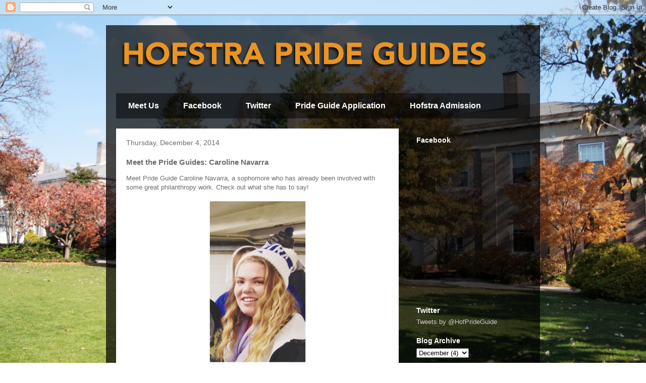

--- FILE ---
content_type: text/html; charset=UTF-8
request_url: http://prideguides.blog.hofstra.edu/2014/12/meet-pride-guides-caroline-navarra.html
body_size: 10386
content:
<!DOCTYPE html>
<html class='v2' dir='ltr' lang='en'>
<head>
<link href='https://www.blogger.com/static/v1/widgets/335934321-css_bundle_v2.css' rel='stylesheet' type='text/css'/>
<meta content='width=1100' name='viewport'/>
<meta content='text/html; charset=UTF-8' http-equiv='Content-Type'/>
<meta content='blogger' name='generator'/>
<link href='http://prideguides.blog.hofstra.edu/favicon.ico' rel='icon' type='image/x-icon'/>
<link href='http://prideguides.blog.hofstra.edu/2014/12/meet-pride-guides-caroline-navarra.html' rel='canonical'/>
<link rel="alternate" type="application/atom+xml" title="Hofstra Pride Guides - Atom" href="http://prideguides.blog.hofstra.edu/feeds/posts/default" />
<link rel="alternate" type="application/rss+xml" title="Hofstra Pride Guides - RSS" href="http://prideguides.blog.hofstra.edu/feeds/posts/default?alt=rss" />
<link rel="service.post" type="application/atom+xml" title="Hofstra Pride Guides - Atom" href="https://www.blogger.com/feeds/8019892227871042421/posts/default" />

<link rel="alternate" type="application/atom+xml" title="Hofstra Pride Guides - Atom" href="http://prideguides.blog.hofstra.edu/feeds/6434228754747542563/comments/default" />
<!--Can't find substitution for tag [blog.ieCssRetrofitLinks]-->
<link href='https://blogger.googleusercontent.com/img/b/R29vZ2xl/AVvXsEi5-xfM624zvZjokqWvFS3fMINNDyZpeKm53JxRtTQre6Y-L6yNATydLYprinQOespK8yJZkrJsqUCmS-F2_uVOwywdUBFSSuHjULNEDpOVEwl8NFm8IDlswMnG-XhMjc3FEvhqlqHQeEk/s1600/Caroline+PG.png' rel='image_src'/>
<meta content='http://prideguides.blog.hofstra.edu/2014/12/meet-pride-guides-caroline-navarra.html' property='og:url'/>
<meta content='Meet the Pride Guides: Caroline Navarra' property='og:title'/>
<meta content='Meet Pride Guide Caroline Navarra, a sophomore who has already been involved with some great philanthropy work. Check out what she has to sa...' property='og:description'/>
<meta content='https://blogger.googleusercontent.com/img/b/R29vZ2xl/AVvXsEi5-xfM624zvZjokqWvFS3fMINNDyZpeKm53JxRtTQre6Y-L6yNATydLYprinQOespK8yJZkrJsqUCmS-F2_uVOwywdUBFSSuHjULNEDpOVEwl8NFm8IDlswMnG-XhMjc3FEvhqlqHQeEk/w1200-h630-p-k-no-nu/Caroline+PG.png' property='og:image'/>
<title>Hofstra Pride Guides: Meet the Pride Guides: Caroline Navarra</title>
<style id='page-skin-1' type='text/css'><!--
/*
-----------------------------------------------
Blogger Template Style
Name:     Travel
Designer: Sookhee Lee
URL:      www.plyfly.net
----------------------------------------------- */
/* Content
----------------------------------------------- */
body {
font: normal normal 13px 'Trebuchet MS',Trebuchet,sans-serif;
color: #6c6c6c;
background: #53c0f4 url(http://2.bp.blogspot.com/-HnLqsFa14MU/UgqNCJJ9bQI/AAAAAAAAAIw/KNNKO80oAqM/s0/BeautifulDay2.jpg) repeat scroll top left;
}
html body .region-inner {
min-width: 0;
max-width: 100%;
width: auto;
}
a:link {
text-decoration:none;
color: #08bdff;
}
a:visited {
text-decoration:none;
color: #0993c5;
}
a:hover {
text-decoration:underline;
color: #08bdff;
}
.content-outer .content-cap-top {
height: 0;
background: transparent none repeat-x scroll top center;
}
.content-outer {
margin: 0 auto;
padding-top: 20px;
}
.content-inner {
background: transparent url(http://www.blogblog.com/1kt/travel/bg_black_70.png) repeat scroll top left;
background-position: left -0;
background-color: transparent;
padding: 20px;
}
.main-inner .date-outer {
margin-bottom: 2em;
}
/* Header
----------------------------------------------- */
.header-inner .Header .titlewrapper,
.header-inner .Header .descriptionwrapper {
padding-left: 10px;
padding-right: 10px;
}
.Header h1 {
font: normal normal 60px 'Trebuchet MS',Trebuchet,sans-serif;
color: #ffffff;
}
.Header h1 a {
color: #ffffff;
}
.Header .description {
color: #6c6c6c;
font-size: 130%;
}
/* Tabs
----------------------------------------------- */
.tabs-inner {
margin: 1em 0 0;
padding: 0;
}
.tabs-inner .section {
margin: 0;
}
.tabs-inner .widget ul {
padding: 0;
background: transparent url(https://resources.blogblog.com/blogblog/data/1kt/travel/bg_black_50.png) repeat scroll top center;
}
.tabs-inner .widget li {
border: none;
}
.tabs-inner .widget li a {
display: inline-block;
padding: 1em 1.5em;
color: #ffffff;
font: normal bold 16px 'Trebuchet MS',Trebuchet,sans-serif;
}
.tabs-inner .widget li.selected a,
.tabs-inner .widget li a:hover {
position: relative;
z-index: 1;
background: transparent url(https://resources.blogblog.com/blogblog/data/1kt/travel/bg_black_50.png) repeat scroll top center;
color: #ffffff;
}
/* Headings
----------------------------------------------- */
h2 {
font: normal bold 14px 'Trebuchet MS',Trebuchet,sans-serif;
color: #ffffff;
}
.main-inner h2.date-header {
font: normal normal 14px 'Trebuchet MS',Trebuchet,sans-serif;
color: #6c6c6c;
}
.footer-inner .widget h2,
.sidebar .widget h2 {
padding-bottom: .5em;
}
/* Main
----------------------------------------------- */
.main-inner {
padding: 20px 0;
}
.main-inner .column-center-inner {
padding: 20px 0;
}
.main-inner .column-center-inner .section {
margin: 0 20px;
}
.main-inner .column-right-inner {
margin-left: 20px;
}
.main-inner .fauxcolumn-right-outer .fauxcolumn-inner {
margin-left: 20px;
background: transparent none repeat scroll top left;
}
.main-inner .column-left-inner {
margin-right: 20px;
}
.main-inner .fauxcolumn-left-outer .fauxcolumn-inner {
margin-right: 20px;
background: transparent none repeat scroll top left;
}
.main-inner .column-left-inner,
.main-inner .column-right-inner {
padding: 15px 0;
}
/* Posts
----------------------------------------------- */
h3.post-title {
margin-top: 20px;
}
h3.post-title a {
font: normal bold 20px 'Trebuchet MS',Trebuchet,sans-serif;
color: #000000;
}
h3.post-title a:hover {
text-decoration: underline;
}
.main-inner .column-center-outer {
background: #ffffff none repeat scroll top left;
_background-image: none;
}
.post-body {
line-height: 1.4;
position: relative;
}
.post-header {
margin: 0 0 1em;
line-height: 1.6;
}
.post-footer {
margin: .5em 0;
line-height: 1.6;
}
#blog-pager {
font-size: 140%;
}
#comments {
background: #cccccc none repeat scroll top center;
padding: 15px;
}
#comments .comment-author {
padding-top: 1.5em;
}
#comments h4,
#comments .comment-author a,
#comments .comment-timestamp a {
color: #000000;
}
#comments .comment-author:first-child {
padding-top: 0;
border-top: none;
}
.avatar-image-container {
margin: .2em 0 0;
}
/* Comments
----------------------------------------------- */
#comments a {
color: #000000;
}
.comments .comments-content .icon.blog-author {
background-repeat: no-repeat;
background-image: url([data-uri]);
}
.comments .comments-content .loadmore a {
border-top: 1px solid #000000;
border-bottom: 1px solid #000000;
}
.comments .comment-thread.inline-thread {
background: #ffffff;
}
.comments .continue {
border-top: 2px solid #000000;
}
/* Widgets
----------------------------------------------- */
.sidebar .widget {
border-bottom: 2px solid transparent;
padding-bottom: 10px;
margin: 10px 0;
}
.sidebar .widget:first-child {
margin-top: 0;
}
.sidebar .widget:last-child {
border-bottom: none;
margin-bottom: 0;
padding-bottom: 0;
}
.footer-inner .widget,
.sidebar .widget {
font: normal normal 13px 'Trebuchet MS',Trebuchet,sans-serif;
color: #cdcdcd;
}
.sidebar .widget a:link {
color: #cdcdcd;
text-decoration: none;
}
.sidebar .widget a:visited {
color: #0993c5;
}
.sidebar .widget a:hover {
color: #cdcdcd;
text-decoration: underline;
}
.footer-inner .widget a:link {
color: #08bdff;
text-decoration: none;
}
.footer-inner .widget a:visited {
color: #0993c5;
}
.footer-inner .widget a:hover {
color: #08bdff;
text-decoration: underline;
}
.widget .zippy {
color: #ffffff;
}
.footer-inner {
background: transparent none repeat scroll top center;
}
/* Mobile
----------------------------------------------- */
body.mobile  {
background-size: 100% auto;
}
body.mobile .AdSense {
margin: 0 -10px;
}
.mobile .body-fauxcolumn-outer {
background: transparent none repeat scroll top left;
}
.mobile .footer-inner .widget a:link {
color: #cdcdcd;
text-decoration: none;
}
.mobile .footer-inner .widget a:visited {
color: #0993c5;
}
.mobile-post-outer a {
color: #000000;
}
.mobile-link-button {
background-color: #08bdff;
}
.mobile-link-button a:link, .mobile-link-button a:visited {
color: #ffffff;
}
.mobile-index-contents {
color: #6c6c6c;
}
.mobile .tabs-inner .PageList .widget-content {
background: transparent url(https://resources.blogblog.com/blogblog/data/1kt/travel/bg_black_50.png) repeat scroll top center;
color: #ffffff;
}
.mobile .tabs-inner .PageList .widget-content .pagelist-arrow {
border-left: 1px solid #ffffff;
}
html, body {
background: url('http://farm4.staticflickr.com/3790/9404306134_6b790c63df_b.jpg') no-repeat center center fixed;
-webkit-background-size: cover;
-moz-background-size: cover;
-o-background-size: cover;
background-size: cover;
}
--></style>
<style id='template-skin-1' type='text/css'><!--
body {
min-width: 860px;
}
.content-outer, .content-fauxcolumn-outer, .region-inner {
min-width: 860px;
max-width: 860px;
_width: 860px;
}
.main-inner .columns {
padding-left: 0px;
padding-right: 260px;
}
.main-inner .fauxcolumn-center-outer {
left: 0px;
right: 260px;
/* IE6 does not respect left and right together */
_width: expression(this.parentNode.offsetWidth -
parseInt("0px") -
parseInt("260px") + 'px');
}
.main-inner .fauxcolumn-left-outer {
width: 0px;
}
.main-inner .fauxcolumn-right-outer {
width: 260px;
}
.main-inner .column-left-outer {
width: 0px;
right: 100%;
margin-left: -0px;
}
.main-inner .column-right-outer {
width: 260px;
margin-right: -260px;
}
#layout {
min-width: 0;
}
#layout .content-outer {
min-width: 0;
width: 800px;
}
#layout .region-inner {
min-width: 0;
width: auto;
}
body#layout div.add_widget {
padding: 8px;
}
body#layout div.add_widget a {
margin-left: 32px;
}
--></style>
<style>
    body {background-image:url(http\:\/\/2.bp.blogspot.com\/-HnLqsFa14MU\/UgqNCJJ9bQI\/AAAAAAAAAIw\/KNNKO80oAqM\/s0\/BeautifulDay2.jpg);}
    
@media (max-width: 200px) { body {background-image:url(http\:\/\/2.bp.blogspot.com\/-HnLqsFa14MU\/UgqNCJJ9bQI\/AAAAAAAAAIw\/KNNKO80oAqM\/w200\/BeautifulDay2.jpg);}}
@media (max-width: 400px) and (min-width: 201px) { body {background-image:url(http\:\/\/2.bp.blogspot.com\/-HnLqsFa14MU\/UgqNCJJ9bQI\/AAAAAAAAAIw\/KNNKO80oAqM\/w400\/BeautifulDay2.jpg);}}
@media (max-width: 800px) and (min-width: 401px) { body {background-image:url(http\:\/\/2.bp.blogspot.com\/-HnLqsFa14MU\/UgqNCJJ9bQI\/AAAAAAAAAIw\/KNNKO80oAqM\/w800\/BeautifulDay2.jpg);}}
@media (max-width: 1200px) and (min-width: 801px) { body {background-image:url(http\:\/\/2.bp.blogspot.com\/-HnLqsFa14MU\/UgqNCJJ9bQI\/AAAAAAAAAIw\/KNNKO80oAqM\/w1200\/BeautifulDay2.jpg);}}
/* Last tag covers anything over one higher than the previous max-size cap. */
@media (min-width: 1201px) { body {background-image:url(http\:\/\/2.bp.blogspot.com\/-HnLqsFa14MU\/UgqNCJJ9bQI\/AAAAAAAAAIw\/KNNKO80oAqM\/w1600\/BeautifulDay2.jpg);}}
  </style>
<link href='https://www.blogger.com/dyn-css/authorization.css?targetBlogID=8019892227871042421&amp;zx=f1ad73f1-e817-4359-9def-79870e85d848' media='none' onload='if(media!=&#39;all&#39;)media=&#39;all&#39;' rel='stylesheet'/><noscript><link href='https://www.blogger.com/dyn-css/authorization.css?targetBlogID=8019892227871042421&amp;zx=f1ad73f1-e817-4359-9def-79870e85d848' rel='stylesheet'/></noscript>
<meta name='google-adsense-platform-account' content='ca-host-pub-1556223355139109'/>
<meta name='google-adsense-platform-domain' content='blogspot.com'/>

</head>
<body class='loading variant-road'>
<div class='navbar section' id='navbar' name='Navbar'><div class='widget Navbar' data-version='1' id='Navbar1'><script type="text/javascript">
    function setAttributeOnload(object, attribute, val) {
      if(window.addEventListener) {
        window.addEventListener('load',
          function(){ object[attribute] = val; }, false);
      } else {
        window.attachEvent('onload', function(){ object[attribute] = val; });
      }
    }
  </script>
<div id="navbar-iframe-container"></div>
<script type="text/javascript" src="https://apis.google.com/js/platform.js"></script>
<script type="text/javascript">
      gapi.load("gapi.iframes:gapi.iframes.style.bubble", function() {
        if (gapi.iframes && gapi.iframes.getContext) {
          gapi.iframes.getContext().openChild({
              url: 'https://www.blogger.com/navbar/8019892227871042421?po\x3d6434228754747542563\x26origin\x3dhttp://prideguides.blog.hofstra.edu',
              where: document.getElementById("navbar-iframe-container"),
              id: "navbar-iframe"
          });
        }
      });
    </script><script type="text/javascript">
(function() {
var script = document.createElement('script');
script.type = 'text/javascript';
script.src = '//pagead2.googlesyndication.com/pagead/js/google_top_exp.js';
var head = document.getElementsByTagName('head')[0];
if (head) {
head.appendChild(script);
}})();
</script>
</div></div>
<div class='body-fauxcolumns'>
<div class='fauxcolumn-outer body-fauxcolumn-outer'>
<div class='cap-top'>
<div class='cap-left'></div>
<div class='cap-right'></div>
</div>
<div class='fauxborder-left'>
<div class='fauxborder-right'></div>
<div class='fauxcolumn-inner'>
</div>
</div>
<div class='cap-bottom'>
<div class='cap-left'></div>
<div class='cap-right'></div>
</div>
</div>
</div>
<div class='content'>
<div class='content-fauxcolumns'>
<div class='fauxcolumn-outer content-fauxcolumn-outer'>
<div class='cap-top'>
<div class='cap-left'></div>
<div class='cap-right'></div>
</div>
<div class='fauxborder-left'>
<div class='fauxborder-right'></div>
<div class='fauxcolumn-inner'>
</div>
</div>
<div class='cap-bottom'>
<div class='cap-left'></div>
<div class='cap-right'></div>
</div>
</div>
</div>
<div class='content-outer'>
<div class='content-cap-top cap-top'>
<div class='cap-left'></div>
<div class='cap-right'></div>
</div>
<div class='fauxborder-left content-fauxborder-left'>
<div class='fauxborder-right content-fauxborder-right'></div>
<div class='content-inner'>
<header>
<div class='header-outer'>
<div class='header-cap-top cap-top'>
<div class='cap-left'></div>
<div class='cap-right'></div>
</div>
<div class='fauxborder-left header-fauxborder-left'>
<div class='fauxborder-right header-fauxborder-right'></div>
<div class='region-inner header-inner'>
<div class='header section' id='header' name='Header'><div class='widget Header' data-version='1' id='Header1'>
<div id='header-inner'>
<a href='http://prideguides.blog.hofstra.edu/' style='display: block'>
<img alt='Hofstra Pride Guides' height='77px; ' id='Header1_headerimg' src='https://blogger.googleusercontent.com/img/b/R29vZ2xl/AVvXsEj-TV-QuVl38gjqXnRjlmUW0Ho-3K2ovDhtOXfGLBwKD_QEdAXkNev_YcDDjcb-tEUB6Qnu2NynSk5Wl7Js5uzpSHm7oWBgeq195nqjgFkC18rdco6Wky3dkmZPn97uiV5wvNdspde_wDEI/s1600/prideguides_blog_header.png' style='display: block' width='760px; '/>
</a>
<div class='descriptionwrapper'>
<p class='description'><span>
</span></p>
</div>
</div>
</div></div>
</div>
</div>
<div class='header-cap-bottom cap-bottom'>
<div class='cap-left'></div>
<div class='cap-right'></div>
</div>
</div>
</header>
<div class='tabs-outer'>
<div class='tabs-cap-top cap-top'>
<div class='cap-left'></div>
<div class='cap-right'></div>
</div>
<div class='fauxborder-left tabs-fauxborder-left'>
<div class='fauxborder-right tabs-fauxborder-right'></div>
<div class='region-inner tabs-inner'>
<div class='tabs section' id='crosscol' name='Cross-Column'><div class='widget LinkList' data-version='1' id='LinkList1'>
<div class='widget-content'>
<ul>
<li><a href='http://www.hofstra.edu/admission/adm_prideguides.html' target='_blank'>Meet Us</a></li>
<li><a href='http://www.facebook.com/HUPrideGuides' target='_blank'>Facebook</a></li>
<li><a href='http://twitter.com/HofPrideGuide' target='_blank'>Twitter</a></li>
<li><a href='https://my.hofstra.edu/Student/main/Student_PrideGuideProgram.jsp' target='_blank'>Pride Guide Application</a></li>
<li><a href='http://www.hofstra.edu/admission/' target='_blank'>Hofstra Admission</a></li>
</ul>
<div class='clear'></div>
</div>
</div></div>
<div class='tabs no-items section' id='crosscol-overflow' name='Cross-Column 2'></div>
</div>
</div>
<div class='tabs-cap-bottom cap-bottom'>
<div class='cap-left'></div>
<div class='cap-right'></div>
</div>
</div>
<div class='main-outer'>
<div class='main-cap-top cap-top'>
<div class='cap-left'></div>
<div class='cap-right'></div>
</div>
<div class='fauxborder-left main-fauxborder-left'>
<div class='fauxborder-right main-fauxborder-right'></div>
<div class='region-inner main-inner'>
<div class='columns fauxcolumns'>
<div class='fauxcolumn-outer fauxcolumn-center-outer'>
<div class='cap-top'>
<div class='cap-left'></div>
<div class='cap-right'></div>
</div>
<div class='fauxborder-left'>
<div class='fauxborder-right'></div>
<div class='fauxcolumn-inner'>
</div>
</div>
<div class='cap-bottom'>
<div class='cap-left'></div>
<div class='cap-right'></div>
</div>
</div>
<div class='fauxcolumn-outer fauxcolumn-left-outer'>
<div class='cap-top'>
<div class='cap-left'></div>
<div class='cap-right'></div>
</div>
<div class='fauxborder-left'>
<div class='fauxborder-right'></div>
<div class='fauxcolumn-inner'>
</div>
</div>
<div class='cap-bottom'>
<div class='cap-left'></div>
<div class='cap-right'></div>
</div>
</div>
<div class='fauxcolumn-outer fauxcolumn-right-outer'>
<div class='cap-top'>
<div class='cap-left'></div>
<div class='cap-right'></div>
</div>
<div class='fauxborder-left'>
<div class='fauxborder-right'></div>
<div class='fauxcolumn-inner'>
</div>
</div>
<div class='cap-bottom'>
<div class='cap-left'></div>
<div class='cap-right'></div>
</div>
</div>
<!-- corrects IE6 width calculation -->
<div class='columns-inner'>
<div class='column-center-outer'>
<div class='column-center-inner'>
<div class='main section' id='main' name='Main'><div class='widget Blog' data-version='1' id='Blog1'>
<div class='blog-posts hfeed'>

          <div class="date-outer">
        
<h2 class='date-header'><span>Thursday, December 4, 2014</span></h2>

          <div class="date-posts">
        
<div class='post-outer'>
<div class='post hentry'>
<a name='6434228754747542563'></a>
<h3 class='post-title entry-title'>
Meet the Pride Guides: Caroline Navarra
</h3>
<div class='post-header'>
<div class='post-header-line-1'></div>
</div>
<div class='post-body entry-content' id='post-body-6434228754747542563'>
Meet Pride Guide Caroline Navarra, a sophomore who has already been involved with some great philanthropy work. Check out what she has to say!<br />
<br />
<div class="separator" style="clear: both; text-align: center;">
<a href="https://blogger.googleusercontent.com/img/b/R29vZ2xl/AVvXsEi5-xfM624zvZjokqWvFS3fMINNDyZpeKm53JxRtTQre6Y-L6yNATydLYprinQOespK8yJZkrJsqUCmS-F2_uVOwywdUBFSSuHjULNEDpOVEwl8NFm8IDlswMnG-XhMjc3FEvhqlqHQeEk/s1600/Caroline+PG.png" imageanchor="1" style="margin-left: 1em; margin-right: 1em;"><img border="0" height="320" src="https://blogger.googleusercontent.com/img/b/R29vZ2xl/AVvXsEi5-xfM624zvZjokqWvFS3fMINNDyZpeKm53JxRtTQre6Y-L6yNATydLYprinQOespK8yJZkrJsqUCmS-F2_uVOwywdUBFSSuHjULNEDpOVEwl8NFm8IDlswMnG-XhMjc3FEvhqlqHQeEk/s1600/Caroline+PG.png" width="319" /></a></div>
<br />
<a name="more"></a><br />
One of the best things I was able to do at Hofstra was participate in the St. Jude&#8217;s Walk for Pediatric Cancer with a club called <a href="https://twitter.com/GiveHopeHofstra">Give Hope</a>. Joining this club was one of the best decisions I&#8217;ve made here at Hofstra. Getting involved with people who care about real issues in the world and want to do something to make a difference has really shaped the person I am. This club has not only made me a happier person as a whole, but also helped me reach the decision to major in early childhood education.<br />
<br />
All of the fundraisers we did this month went towards the walk and we ended up raising $235, not including personal donations we all made! It felt really amazing to do something like this, and it felt even better knowing that I probably wouldn&#8217;t have known about it if it weren&#8217;t for Hofstra.<br />
<br />
On the day of the walk, I realized how blessed I am to go to a school like this. Hofstra makes you feel better about stepping out of your comfort zone and joining a club where you don&#8217;t know anyone. They were so welcoming to me and made me feel like I could make a difference, and we have been.<br />
<br />
Getting involved on campus in college is the way you pave your road and 
college experience, and that&#8217;s something that is so accessible at 
Hofstra. With over 200 clubs, there&#8217;s something for everyone! There are 
so many organizations that can change your life the way this one changed
 mine.&nbsp; 
<br />
<br />
<div class="separator" style="clear: both; text-align: center;">
<a href="https://blogger.googleusercontent.com/img/b/R29vZ2xl/AVvXsEgIJkcBxTYxI_JsHb_p_ucUukiW9TNrloEy7nWkyStYTCHzOVMJaQPKPW8IGE6dMpzohvrf-cH5KN9yukfMaytKuy471d8YgdQJV4r0Ye_tlI9wIdv8VWoLtgKoFZoOHar93nHF4OzoCiQ/s1600/Caroline+PG2.png" imageanchor="1" style="margin-left: 1em; margin-right: 1em;"><img border="0" height="262" src="https://blogger.googleusercontent.com/img/b/R29vZ2xl/AVvXsEgIJkcBxTYxI_JsHb_p_ucUukiW9TNrloEy7nWkyStYTCHzOVMJaQPKPW8IGE6dMpzohvrf-cH5KN9yukfMaytKuy471d8YgdQJV4r0Ye_tlI9wIdv8VWoLtgKoFZoOHar93nHF4OzoCiQ/s1600/Caroline+PG2.png" width="320" /></a></div>
<i><b>By Caroline Navarra and Casey Madsen</b></i>
<div style='clear: both;'></div>
</div>
<div class='post-footer'>
<div class='post-footer-line post-footer-line-1'><span class='post-author vcard'>
Posted by
<span class='fn'>Breanne Van Nostrand</span>
</span>
<span class='post-timestamp'>
at
<a class='timestamp-link' href='http://prideguides.blog.hofstra.edu/2014/12/meet-pride-guides-caroline-navarra.html' rel='bookmark' title='permanent link'><abbr class='published' title='2014-12-04T08:35:00-08:00'>8:35&#8239;AM</abbr></a>
</span>
<span class='post-comment-link'>
</span>
<span class='post-icons'>
<span class='item-control blog-admin pid-1003210232'>
<a href='https://www.blogger.com/post-edit.g?blogID=8019892227871042421&postID=6434228754747542563&from=pencil' title='Edit Post'>
<img alt='' class='icon-action' height='18' src='https://resources.blogblog.com/img/icon18_edit_allbkg.gif' width='18'/>
</a>
</span>
</span>
<div class='post-share-buttons goog-inline-block'>
<a class='goog-inline-block share-button sb-email' href='https://www.blogger.com/share-post.g?blogID=8019892227871042421&postID=6434228754747542563&target=email' target='_blank' title='Email This'><span class='share-button-link-text'>Email This</span></a><a class='goog-inline-block share-button sb-blog' href='https://www.blogger.com/share-post.g?blogID=8019892227871042421&postID=6434228754747542563&target=blog' onclick='window.open(this.href, "_blank", "height=270,width=475"); return false;' target='_blank' title='BlogThis!'><span class='share-button-link-text'>BlogThis!</span></a><a class='goog-inline-block share-button sb-twitter' href='https://www.blogger.com/share-post.g?blogID=8019892227871042421&postID=6434228754747542563&target=twitter' target='_blank' title='Share to X'><span class='share-button-link-text'>Share to X</span></a><a class='goog-inline-block share-button sb-facebook' href='https://www.blogger.com/share-post.g?blogID=8019892227871042421&postID=6434228754747542563&target=facebook' onclick='window.open(this.href, "_blank", "height=430,width=640"); return false;' target='_blank' title='Share to Facebook'><span class='share-button-link-text'>Share to Facebook</span></a><a class='goog-inline-block share-button sb-pinterest' href='https://www.blogger.com/share-post.g?blogID=8019892227871042421&postID=6434228754747542563&target=pinterest' target='_blank' title='Share to Pinterest'><span class='share-button-link-text'>Share to Pinterest</span></a>
</div>
</div>
<div class='post-footer-line post-footer-line-2'><span class='post-labels'>
Labels:
<a href='http://prideguides.blog.hofstra.edu/search/label/club' rel='tag'>club</a>,
<a href='http://prideguides.blog.hofstra.edu/search/label/extracurricular' rel='tag'>extracurricular</a>,
<a href='http://prideguides.blog.hofstra.edu/search/label/give%20hope' rel='tag'>give hope</a>,
<a href='http://prideguides.blog.hofstra.edu/search/label/hofstra' rel='tag'>hofstra</a>,
<a href='http://prideguides.blog.hofstra.edu/search/label/meet%20the%20pride%20guide' rel='tag'>meet the pride guide</a>,
<a href='http://prideguides.blog.hofstra.edu/search/label/pride%20guide' rel='tag'>pride guide</a>
</span>
</div>
<div class='post-footer-line post-footer-line-3'><span class='post-location'>
</span>
</div>
</div>
</div>
<div class='comments' id='comments'>
<a name='comments'></a>
<h4>No comments:</h4>
<div id='Blog1_comments-block-wrapper'>
<dl class='avatar-comment-indent' id='comments-block'>
</dl>
</div>
<p class='comment-footer'>
<div class='comment-form'>
<a name='comment-form'></a>
<h4 id='comment-post-message'>Post a Comment</h4>
<p>
</p>
<a href='https://www.blogger.com/comment/frame/8019892227871042421?po=6434228754747542563&hl=en&saa=85391&origin=http://prideguides.blog.hofstra.edu' id='comment-editor-src'></a>
<iframe allowtransparency='true' class='blogger-iframe-colorize blogger-comment-from-post' frameborder='0' height='410px' id='comment-editor' name='comment-editor' src='' width='100%'></iframe>
<script src='https://www.blogger.com/static/v1/jsbin/2830521187-comment_from_post_iframe.js' type='text/javascript'></script>
<script type='text/javascript'>
      BLOG_CMT_createIframe('https://www.blogger.com/rpc_relay.html');
    </script>
</div>
</p>
</div>
</div>

        </div></div>
      
</div>
<div class='blog-pager' id='blog-pager'>
<span id='blog-pager-newer-link'>
<a class='blog-pager-newer-link' href='http://prideguides.blog.hofstra.edu/2014/12/fighting-finals-frenzy-with.html' id='Blog1_blog-pager-newer-link' title='Newer Post'>Newer Post</a>
</span>
<span id='blog-pager-older-link'>
<a class='blog-pager-older-link' href='http://prideguides.blog.hofstra.edu/2014/11/roll-call-what-are-you-thankful-for.html' id='Blog1_blog-pager-older-link' title='Older Post'>Older Post</a>
</span>
<a class='home-link' href='http://prideguides.blog.hofstra.edu/'>Home</a>
</div>
<div class='clear'></div>
<div class='post-feeds'>
<div class='feed-links'>
Subscribe to:
<a class='feed-link' href='http://prideguides.blog.hofstra.edu/feeds/6434228754747542563/comments/default' target='_blank' type='application/atom+xml'>Post Comments (Atom)</a>
</div>
</div>
</div></div>
</div>
</div>
<div class='column-left-outer'>
<div class='column-left-inner'>
<aside>
</aside>
</div>
</div>
<div class='column-right-outer'>
<div class='column-right-inner'>
<aside>
<div class='sidebar section' id='sidebar-right-1'><div class='widget HTML' data-version='1' id='HTML2'>
<h2 class='title'>Facebook</h2>
<div class='widget-content'>
<iframe src="//www.facebook.com/plugins/likebox.php?href=https%3A%2F%2Fwww.facebook.com%2FHUPrideGuides&amp;width=292&amp;height=290&amp;show_faces=true&amp;colorscheme=dark&amp;stream=false&amp;show_border=true&amp;header=true" scrolling="no" frameborder="0" style="border:none; overflow:hidden; width:240px; height:290px;" allowtransparency="true"></iframe>
</div>
<div class='clear'></div>
</div><div class='widget HTML' data-version='1' id='HTML1'>
<h2 class='title'>Twitter</h2>
<div class='widget-content'>
<a class="twitter-timeline" href="https://twitter.com/HofPrideGuide" data-widget-id="348154424620888064">Tweets by @HofPrideGuide</a>
<script>!function(d,s,id){var js,fjs=d.getElementsByTagName(s)[0],p=/^http:/.test(d.location)?'http':'https';if(!d.getElementById(id)){js=d.createElement(s);js.id=id;js.src=p+"://platform.twitter.com/widgets.js";fjs.parentNode.insertBefore(js,fjs);}}(document,"script","twitter-wjs");</script>
</div>
<div class='clear'></div>
</div><div class='widget BlogArchive' data-version='1' id='BlogArchive1'>
<h2>Blog Archive</h2>
<div class='widget-content'>
<div id='ArchiveList'>
<div id='BlogArchive1_ArchiveList'>
<select id='BlogArchive1_ArchiveMenu'>
<option value=''>Blog Archive</option>
<option value='http://prideguides.blog.hofstra.edu/2020/04/'>April (1)</option>
<option value='http://prideguides.blog.hofstra.edu/2020/03/'>March (1)</option>
<option value='http://prideguides.blog.hofstra.edu/2020/02/'>February (1)</option>
<option value='http://prideguides.blog.hofstra.edu/2020/01/'>January (1)</option>
<option value='http://prideguides.blog.hofstra.edu/2019/12/'>December (1)</option>
<option value='http://prideguides.blog.hofstra.edu/2019/11/'>November (1)</option>
<option value='http://prideguides.blog.hofstra.edu/2019/10/'>October (2)</option>
<option value='http://prideguides.blog.hofstra.edu/2019/09/'>September (1)</option>
<option value='http://prideguides.blog.hofstra.edu/2019/08/'>August (1)</option>
<option value='http://prideguides.blog.hofstra.edu/2019/07/'>July (2)</option>
<option value='http://prideguides.blog.hofstra.edu/2019/06/'>June (1)</option>
<option value='http://prideguides.blog.hofstra.edu/2019/04/'>April (1)</option>
<option value='http://prideguides.blog.hofstra.edu/2019/03/'>March (2)</option>
<option value='http://prideguides.blog.hofstra.edu/2019/02/'>February (6)</option>
<option value='http://prideguides.blog.hofstra.edu/2019/01/'>January (2)</option>
<option value='http://prideguides.blog.hofstra.edu/2018/12/'>December (1)</option>
<option value='http://prideguides.blog.hofstra.edu/2018/11/'>November (3)</option>
<option value='http://prideguides.blog.hofstra.edu/2018/10/'>October (2)</option>
<option value='http://prideguides.blog.hofstra.edu/2018/05/'>May (1)</option>
<option value='http://prideguides.blog.hofstra.edu/2018/03/'>March (3)</option>
<option value='http://prideguides.blog.hofstra.edu/2018/02/'>February (1)</option>
<option value='http://prideguides.blog.hofstra.edu/2018/01/'>January (2)</option>
<option value='http://prideguides.blog.hofstra.edu/2017/11/'>November (1)</option>
<option value='http://prideguides.blog.hofstra.edu/2017/10/'>October (3)</option>
<option value='http://prideguides.blog.hofstra.edu/2017/09/'>September (1)</option>
<option value='http://prideguides.blog.hofstra.edu/2017/08/'>August (1)</option>
<option value='http://prideguides.blog.hofstra.edu/2017/07/'>July (1)</option>
<option value='http://prideguides.blog.hofstra.edu/2017/06/'>June (2)</option>
<option value='http://prideguides.blog.hofstra.edu/2017/04/'>April (2)</option>
<option value='http://prideguides.blog.hofstra.edu/2017/03/'>March (2)</option>
<option value='http://prideguides.blog.hofstra.edu/2017/02/'>February (2)</option>
<option value='http://prideguides.blog.hofstra.edu/2017/01/'>January (1)</option>
<option value='http://prideguides.blog.hofstra.edu/2016/12/'>December (5)</option>
<option value='http://prideguides.blog.hofstra.edu/2016/11/'>November (4)</option>
<option value='http://prideguides.blog.hofstra.edu/2016/10/'>October (6)</option>
<option value='http://prideguides.blog.hofstra.edu/2016/09/'>September (6)</option>
<option value='http://prideguides.blog.hofstra.edu/2016/08/'>August (4)</option>
<option value='http://prideguides.blog.hofstra.edu/2016/07/'>July (5)</option>
<option value='http://prideguides.blog.hofstra.edu/2016/06/'>June (6)</option>
<option value='http://prideguides.blog.hofstra.edu/2016/05/'>May (2)</option>
<option value='http://prideguides.blog.hofstra.edu/2016/04/'>April (2)</option>
<option value='http://prideguides.blog.hofstra.edu/2016/03/'>March (4)</option>
<option value='http://prideguides.blog.hofstra.edu/2016/02/'>February (3)</option>
<option value='http://prideguides.blog.hofstra.edu/2016/01/'>January (1)</option>
<option value='http://prideguides.blog.hofstra.edu/2015/12/'>December (4)</option>
<option value='http://prideguides.blog.hofstra.edu/2015/11/'>November (3)</option>
<option value='http://prideguides.blog.hofstra.edu/2015/10/'>October (4)</option>
<option value='http://prideguides.blog.hofstra.edu/2015/09/'>September (4)</option>
<option value='http://prideguides.blog.hofstra.edu/2015/07/'>July (6)</option>
<option value='http://prideguides.blog.hofstra.edu/2015/06/'>June (6)</option>
<option value='http://prideguides.blog.hofstra.edu/2015/05/'>May (4)</option>
<option value='http://prideguides.blog.hofstra.edu/2015/04/'>April (4)</option>
<option value='http://prideguides.blog.hofstra.edu/2015/03/'>March (4)</option>
<option value='http://prideguides.blog.hofstra.edu/2015/02/'>February (4)</option>
<option value='http://prideguides.blog.hofstra.edu/2015/01/'>January (5)</option>
<option value='http://prideguides.blog.hofstra.edu/2014/12/'>December (4)</option>
<option value='http://prideguides.blog.hofstra.edu/2014/11/'>November (4)</option>
<option value='http://prideguides.blog.hofstra.edu/2014/10/'>October (5)</option>
<option value='http://prideguides.blog.hofstra.edu/2014/09/'>September (4)</option>
<option value='http://prideguides.blog.hofstra.edu/2014/08/'>August (3)</option>
<option value='http://prideguides.blog.hofstra.edu/2014/07/'>July (2)</option>
<option value='http://prideguides.blog.hofstra.edu/2014/06/'>June (1)</option>
<option value='http://prideguides.blog.hofstra.edu/2014/05/'>May (6)</option>
<option value='http://prideguides.blog.hofstra.edu/2014/04/'>April (9)</option>
<option value='http://prideguides.blog.hofstra.edu/2014/03/'>March (9)</option>
<option value='http://prideguides.blog.hofstra.edu/2014/02/'>February (9)</option>
<option value='http://prideguides.blog.hofstra.edu/2014/01/'>January (4)</option>
<option value='http://prideguides.blog.hofstra.edu/2013/12/'>December (8)</option>
<option value='http://prideguides.blog.hofstra.edu/2013/11/'>November (5)</option>
<option value='http://prideguides.blog.hofstra.edu/2013/10/'>October (9)</option>
<option value='http://prideguides.blog.hofstra.edu/2013/09/'>September (5)</option>
<option value='http://prideguides.blog.hofstra.edu/2013/08/'>August (5)</option>
<option value='http://prideguides.blog.hofstra.edu/2013/07/'>July (4)</option>
<option value='http://prideguides.blog.hofstra.edu/2013/06/'>June (3)</option>
<option value='http://prideguides.blog.hofstra.edu/2013/05/'>May (8)</option>
<option value='http://prideguides.blog.hofstra.edu/2013/04/'>April (6)</option>
<option value='http://prideguides.blog.hofstra.edu/2013/03/'>March (6)</option>
<option value='http://prideguides.blog.hofstra.edu/2013/02/'>February (7)</option>
<option value='http://prideguides.blog.hofstra.edu/2013/01/'>January (5)</option>
<option value='http://prideguides.blog.hofstra.edu/2012/12/'>December (5)</option>
<option value='http://prideguides.blog.hofstra.edu/2012/11/'>November (5)</option>
<option value='http://prideguides.blog.hofstra.edu/2012/10/'>October (8)</option>
<option value='http://prideguides.blog.hofstra.edu/2012/09/'>September (7)</option>
<option value='http://prideguides.blog.hofstra.edu/2012/08/'>August (4)</option>
<option value='http://prideguides.blog.hofstra.edu/2012/07/'>July (4)</option>
<option value='http://prideguides.blog.hofstra.edu/2012/06/'>June (5)</option>
<option value='http://prideguides.blog.hofstra.edu/2012/05/'>May (4)</option>
<option value='http://prideguides.blog.hofstra.edu/2012/04/'>April (4)</option>
<option value='http://prideguides.blog.hofstra.edu/2012/03/'>March (6)</option>
<option value='http://prideguides.blog.hofstra.edu/2012/02/'>February (5)</option>
<option value='http://prideguides.blog.hofstra.edu/2012/01/'>January (4)</option>
<option value='http://prideguides.blog.hofstra.edu/2011/12/'>December (6)</option>
<option value='http://prideguides.blog.hofstra.edu/2011/11/'>November (6)</option>
<option value='http://prideguides.blog.hofstra.edu/2011/10/'>October (2)</option>
<option value='http://prideguides.blog.hofstra.edu/2011/09/'>September (5)</option>
<option value='http://prideguides.blog.hofstra.edu/2011/08/'>August (4)</option>
<option value='http://prideguides.blog.hofstra.edu/2011/07/'>July (1)</option>
</select>
</div>
</div>
<div class='clear'></div>
</div>
</div></div>
</aside>
</div>
</div>
</div>
<div style='clear: both'></div>
<!-- columns -->
</div>
<!-- main -->
</div>
</div>
<div class='main-cap-bottom cap-bottom'>
<div class='cap-left'></div>
<div class='cap-right'></div>
</div>
</div>
<footer>
<div class='footer-outer'>
<div class='footer-cap-top cap-top'>
<div class='cap-left'></div>
<div class='cap-right'></div>
</div>
<div class='fauxborder-left footer-fauxborder-left'>
<div class='fauxborder-right footer-fauxborder-right'></div>
<div class='region-inner footer-inner'>
<div class='foot no-items section' id='footer-1'></div>
<table border='0' cellpadding='0' cellspacing='0' class='section-columns columns-2'>
<tbody>
<tr>
<td class='first columns-cell'>
<div class='foot no-items section' id='footer-2-1'></div>
</td>
<td class='columns-cell'>
<div class='foot no-items section' id='footer-2-2'></div>
</td>
</tr>
</tbody>
</table>
<!-- outside of the include in order to lock Attribution widget -->
<div class='foot section' id='footer-3' name='Footer'><div class='widget Attribution' data-version='1' id='Attribution1'>
<div class='widget-content' style='text-align: center;'>
Travel theme. Powered by <a href='https://www.blogger.com' target='_blank'>Blogger</a>.
</div>
<div class='clear'></div>
</div></div>
</div>
</div>
<div class='footer-cap-bottom cap-bottom'>
<div class='cap-left'></div>
<div class='cap-right'></div>
</div>
</div>
</footer>
<!-- content -->
</div>
</div>
<div class='content-cap-bottom cap-bottom'>
<div class='cap-left'></div>
<div class='cap-right'></div>
</div>
</div>
</div>
<script type='text/javascript'>
    window.setTimeout(function() {
        document.body.className = document.body.className.replace('loading', '');
      }, 10);
  </script>

<script type="text/javascript" src="https://www.blogger.com/static/v1/widgets/3845888474-widgets.js"></script>
<script type='text/javascript'>
window['__wavt'] = 'AOuZoY4-sFOfodyAbkaekF5duUtWHhCfrA:1768547222600';_WidgetManager._Init('//www.blogger.com/rearrange?blogID\x3d8019892227871042421','//prideguides.blog.hofstra.edu/2014/12/meet-pride-guides-caroline-navarra.html','8019892227871042421');
_WidgetManager._SetDataContext([{'name': 'blog', 'data': {'blogId': '8019892227871042421', 'title': 'Hofstra Pride Guides', 'url': 'http://prideguides.blog.hofstra.edu/2014/12/meet-pride-guides-caroline-navarra.html', 'canonicalUrl': 'http://prideguides.blog.hofstra.edu/2014/12/meet-pride-guides-caroline-navarra.html', 'homepageUrl': 'http://prideguides.blog.hofstra.edu/', 'searchUrl': 'http://prideguides.blog.hofstra.edu/search', 'canonicalHomepageUrl': 'http://prideguides.blog.hofstra.edu/', 'blogspotFaviconUrl': 'http://prideguides.blog.hofstra.edu/favicon.ico', 'bloggerUrl': 'https://www.blogger.com', 'hasCustomDomain': true, 'httpsEnabled': false, 'enabledCommentProfileImages': true, 'gPlusViewType': 'FILTERED_POSTMOD', 'adultContent': false, 'analyticsAccountNumber': '', 'encoding': 'UTF-8', 'locale': 'en', 'localeUnderscoreDelimited': 'en', 'languageDirection': 'ltr', 'isPrivate': false, 'isMobile': false, 'isMobileRequest': false, 'mobileClass': '', 'isPrivateBlog': false, 'isDynamicViewsAvailable': true, 'feedLinks': '\x3clink rel\x3d\x22alternate\x22 type\x3d\x22application/atom+xml\x22 title\x3d\x22Hofstra Pride Guides - Atom\x22 href\x3d\x22http://prideguides.blog.hofstra.edu/feeds/posts/default\x22 /\x3e\n\x3clink rel\x3d\x22alternate\x22 type\x3d\x22application/rss+xml\x22 title\x3d\x22Hofstra Pride Guides - RSS\x22 href\x3d\x22http://prideguides.blog.hofstra.edu/feeds/posts/default?alt\x3drss\x22 /\x3e\n\x3clink rel\x3d\x22service.post\x22 type\x3d\x22application/atom+xml\x22 title\x3d\x22Hofstra Pride Guides - Atom\x22 href\x3d\x22https://www.blogger.com/feeds/8019892227871042421/posts/default\x22 /\x3e\n\n\x3clink rel\x3d\x22alternate\x22 type\x3d\x22application/atom+xml\x22 title\x3d\x22Hofstra Pride Guides - Atom\x22 href\x3d\x22http://prideguides.blog.hofstra.edu/feeds/6434228754747542563/comments/default\x22 /\x3e\n', 'meTag': '', 'adsenseHostId': 'ca-host-pub-1556223355139109', 'adsenseHasAds': false, 'adsenseAutoAds': false, 'boqCommentIframeForm': true, 'loginRedirectParam': '', 'view': '', 'dynamicViewsCommentsSrc': '//www.blogblog.com/dynamicviews/4224c15c4e7c9321/js/comments.js', 'dynamicViewsScriptSrc': '//www.blogblog.com/dynamicviews/2dfa401275732ff9', 'plusOneApiSrc': 'https://apis.google.com/js/platform.js', 'disableGComments': true, 'interstitialAccepted': false, 'sharing': {'platforms': [{'name': 'Get link', 'key': 'link', 'shareMessage': 'Get link', 'target': ''}, {'name': 'Facebook', 'key': 'facebook', 'shareMessage': 'Share to Facebook', 'target': 'facebook'}, {'name': 'BlogThis!', 'key': 'blogThis', 'shareMessage': 'BlogThis!', 'target': 'blog'}, {'name': 'X', 'key': 'twitter', 'shareMessage': 'Share to X', 'target': 'twitter'}, {'name': 'Pinterest', 'key': 'pinterest', 'shareMessage': 'Share to Pinterest', 'target': 'pinterest'}, {'name': 'Email', 'key': 'email', 'shareMessage': 'Email', 'target': 'email'}], 'disableGooglePlus': true, 'googlePlusShareButtonWidth': 0, 'googlePlusBootstrap': '\x3cscript type\x3d\x22text/javascript\x22\x3ewindow.___gcfg \x3d {\x27lang\x27: \x27en\x27};\x3c/script\x3e'}, 'hasCustomJumpLinkMessage': false, 'jumpLinkMessage': 'Read more', 'pageType': 'item', 'postId': '6434228754747542563', 'postImageThumbnailUrl': 'https://blogger.googleusercontent.com/img/b/R29vZ2xl/AVvXsEi5-xfM624zvZjokqWvFS3fMINNDyZpeKm53JxRtTQre6Y-L6yNATydLYprinQOespK8yJZkrJsqUCmS-F2_uVOwywdUBFSSuHjULNEDpOVEwl8NFm8IDlswMnG-XhMjc3FEvhqlqHQeEk/s72-c/Caroline+PG.png', 'postImageUrl': 'https://blogger.googleusercontent.com/img/b/R29vZ2xl/AVvXsEi5-xfM624zvZjokqWvFS3fMINNDyZpeKm53JxRtTQre6Y-L6yNATydLYprinQOespK8yJZkrJsqUCmS-F2_uVOwywdUBFSSuHjULNEDpOVEwl8NFm8IDlswMnG-XhMjc3FEvhqlqHQeEk/s1600/Caroline+PG.png', 'pageName': 'Meet the Pride Guides: Caroline Navarra', 'pageTitle': 'Hofstra Pride Guides: Meet the Pride Guides: Caroline Navarra'}}, {'name': 'features', 'data': {}}, {'name': 'messages', 'data': {'edit': 'Edit', 'linkCopiedToClipboard': 'Link copied to clipboard!', 'ok': 'Ok', 'postLink': 'Post Link'}}, {'name': 'template', 'data': {'name': 'Travel', 'localizedName': 'Travel', 'isResponsive': false, 'isAlternateRendering': false, 'isCustom': false, 'variant': 'road', 'variantId': 'road'}}, {'name': 'view', 'data': {'classic': {'name': 'classic', 'url': '?view\x3dclassic'}, 'flipcard': {'name': 'flipcard', 'url': '?view\x3dflipcard'}, 'magazine': {'name': 'magazine', 'url': '?view\x3dmagazine'}, 'mosaic': {'name': 'mosaic', 'url': '?view\x3dmosaic'}, 'sidebar': {'name': 'sidebar', 'url': '?view\x3dsidebar'}, 'snapshot': {'name': 'snapshot', 'url': '?view\x3dsnapshot'}, 'timeslide': {'name': 'timeslide', 'url': '?view\x3dtimeslide'}, 'isMobile': false, 'title': 'Meet the Pride Guides: Caroline Navarra', 'description': 'Meet Pride Guide Caroline Navarra, a sophomore who has already been involved with some great philanthropy work. Check out what she has to sa...', 'featuredImage': 'https://blogger.googleusercontent.com/img/b/R29vZ2xl/AVvXsEi5-xfM624zvZjokqWvFS3fMINNDyZpeKm53JxRtTQre6Y-L6yNATydLYprinQOespK8yJZkrJsqUCmS-F2_uVOwywdUBFSSuHjULNEDpOVEwl8NFm8IDlswMnG-XhMjc3FEvhqlqHQeEk/s1600/Caroline+PG.png', 'url': 'http://prideguides.blog.hofstra.edu/2014/12/meet-pride-guides-caroline-navarra.html', 'type': 'item', 'isSingleItem': true, 'isMultipleItems': false, 'isError': false, 'isPage': false, 'isPost': true, 'isHomepage': false, 'isArchive': false, 'isLabelSearch': false, 'postId': 6434228754747542563}}]);
_WidgetManager._RegisterWidget('_NavbarView', new _WidgetInfo('Navbar1', 'navbar', document.getElementById('Navbar1'), {}, 'displayModeFull'));
_WidgetManager._RegisterWidget('_HeaderView', new _WidgetInfo('Header1', 'header', document.getElementById('Header1'), {}, 'displayModeFull'));
_WidgetManager._RegisterWidget('_LinkListView', new _WidgetInfo('LinkList1', 'crosscol', document.getElementById('LinkList1'), {}, 'displayModeFull'));
_WidgetManager._RegisterWidget('_BlogView', new _WidgetInfo('Blog1', 'main', document.getElementById('Blog1'), {'cmtInteractionsEnabled': false, 'lightboxEnabled': true, 'lightboxModuleUrl': 'https://www.blogger.com/static/v1/jsbin/4049919853-lbx.js', 'lightboxCssUrl': 'https://www.blogger.com/static/v1/v-css/828616780-lightbox_bundle.css'}, 'displayModeFull'));
_WidgetManager._RegisterWidget('_HTMLView', new _WidgetInfo('HTML2', 'sidebar-right-1', document.getElementById('HTML2'), {}, 'displayModeFull'));
_WidgetManager._RegisterWidget('_HTMLView', new _WidgetInfo('HTML1', 'sidebar-right-1', document.getElementById('HTML1'), {}, 'displayModeFull'));
_WidgetManager._RegisterWidget('_BlogArchiveView', new _WidgetInfo('BlogArchive1', 'sidebar-right-1', document.getElementById('BlogArchive1'), {'languageDirection': 'ltr', 'loadingMessage': 'Loading\x26hellip;'}, 'displayModeFull'));
_WidgetManager._RegisterWidget('_AttributionView', new _WidgetInfo('Attribution1', 'footer-3', document.getElementById('Attribution1'), {}, 'displayModeFull'));
</script>
</body>
</html>